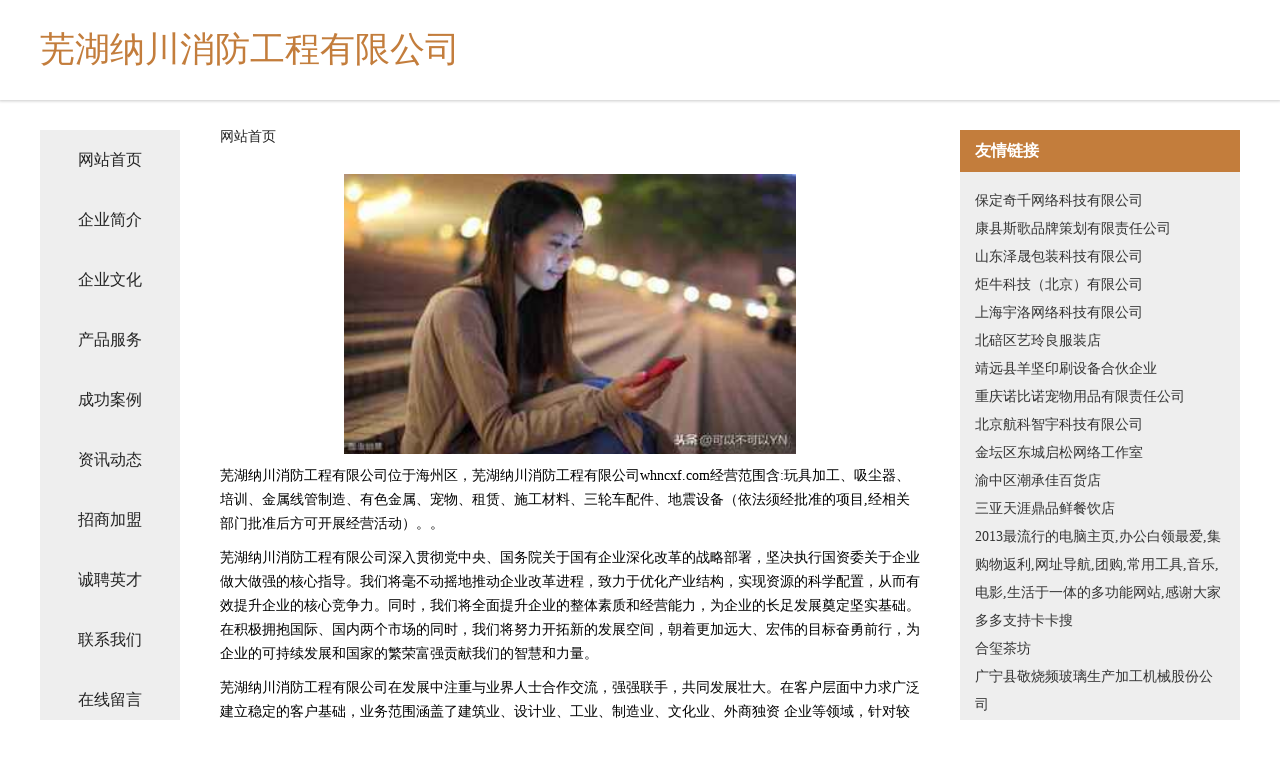

--- FILE ---
content_type: text/html
request_url: http://whncxf.com/
body_size: 4398
content:
<!DOCTYPE html>
<html>
	<head>
	<meta charset="utf-8" />
	<title>芜湖纳川消防工程有限公司</title>
	<meta name="keywords" content="芜湖纳川消防工程有限公司,whncxf.com,打火机" />
	<meta name="description" content="芜湖纳川消防工程有限公司whncxf.com经营范围含:玩具加工、吸尘器、培训、金属线管制造、有色金属、宠物、租赁、施工材料、三轮车配件、地震设备（依法须经批准的项目,经相关部门批准后方可开展经营活动）。" />
	<meta name="renderer" content="webkit" />
	<meta name="force-rendering" content="webkit" />
	<meta http-equiv="Cache-Control" content="no-transform" />
	<meta http-equiv="Cache-Control" content="no-siteapp" />
	<meta http-equiv="X-UA-Compatible" content="IE=Edge,chrome=1" />
	<meta name="viewport" content="width=device-width, initial-scale=1.0, user-scalable=0, minimum-scale=1.0, maximum-scale=1.0" />
	<meta name="applicable-device" content="pc,mobile" />
	
	<meta property="og:type" content="website" />
	<meta property="og:url" content="http://whncxf.com/" />
	<meta property="og:site_name" content="芜湖纳川消防工程有限公司" />
	<meta property="og:title" content="芜湖纳川消防工程有限公司" />
	<meta property="og:keywords" content="芜湖纳川消防工程有限公司,whncxf.com,打火机" />
	<meta property="og:description" content="芜湖纳川消防工程有限公司whncxf.com经营范围含:玩具加工、吸尘器、培训、金属线管制造、有色金属、宠物、租赁、施工材料、三轮车配件、地震设备（依法须经批准的项目,经相关部门批准后方可开展经营活动）。" />
	<link rel="stylesheet" href="/public/css/css5.css" type="text/css" />
	
	</head>
	<body>
		 
<div class="fiexd-head">
			<div class="container">
				<h1 class="title">芜湖纳川消防工程有限公司</h1>
			</div>
		</div>
		<div class="divide"></div>
		<div class="pr">
			<div class="container content">
				<div class="navigation-box">
					<a href="http://whncxf.com/index.html">网站首页</a>
					<a href="http://whncxf.com/about.html">企业简介</a>
					<a href="http://whncxf.com/culture.html">企业文化</a>
					<a href="http://whncxf.com/service.html">产品服务</a>
					<a href="http://whncxf.com/case.html">成功案例</a>
					<a href="http://whncxf.com/news.html">资讯动态</a>
					<a href="http://whncxf.com/join.html">招商加盟</a>
					<a href="http://whncxf.com/job.html">诚聘英才</a>
					<a href="http://whncxf.com/contact.html">联系我们</a>
					<a href="http://whncxf.com/feedback.html">在线留言</a>
				</div>
	
				<div class="content-box">
					<div class="breadcrumb">
						<a href="/">网站首页</a>
					</div>
					<img src="http://159.75.118.80:1668/pic/12526.jpg" class="cont-image">
					<span>芜湖纳川消防工程有限公司位于海州区，芜湖纳川消防工程有限公司whncxf.com经营范围含:玩具加工、吸尘器、培训、金属线管制造、有色金属、宠物、租赁、施工材料、三轮车配件、地震设备（依法须经批准的项目,经相关部门批准后方可开展经营活动）。。</span>
					<span>芜湖纳川消防工程有限公司深入贯彻党中央、国务院关于国有企业深化改革的战略部署，坚决执行国资委关于企业做大做强的核心指导。我们将毫不动摇地推动企业改革进程，致力于优化产业结构，实现资源的科学配置，从而有效提升企业的核心竞争力。同时，我们将全面提升企业的整体素质和经营能力，为企业的长足发展奠定坚实基础。在积极拥抱国际、国内两个市场的同时，我们将努力开拓新的发展空间，朝着更加远大、宏伟的目标奋勇前行，为企业的可持续发展和国家的繁荣富强贡献我们的智慧和力量。</span>
							<span>芜湖纳川消防工程有限公司在发展中注重与业界人士合作交流，强强联手，共同发展壮大。在客户层面中力求广泛 建立稳定的客户基础，业务范围涵盖了建筑业、设计业、工业、制造业、文化业、外商独资 企业等领域，针对较为复杂、繁琐的行业资质注册申请咨询有着丰富的实操经验，分别满足 不同行业，为各企业尽其所能，为之提供合理、多方面的专业服务。</span>
							<span>芜湖纳川消防工程有限公司秉承“质量为本，服务社会”的原则,立足于高新技术，科学管理，拥有现代化的生产、检测及试验设备，已建立起完善的产品结构体系，产品品种,结构体系完善，性能质量稳定。</span>
							<img src="http://159.75.118.80:1668/pic/12588.jpg" class="cont-image">
							<span>芜湖纳川消防工程有限公司是一家具有完整生态链的企业，它为客户提供综合的、专业现代化装修解决方案。为消费者提供较优质的产品、较贴切的服务、较具竞争力的营销模式。</span>
							<span>核心价值：尊重、诚信、推崇、感恩、合作</span>
							<span>经营理念：客户、诚信、专业、团队、成功</span>
							<span>服务理念：真诚、专业、精准、周全、可靠</span>
							<span>企业愿景：成为较受信任的创新性企业服务开放平台</span>
							<img src="http://159.75.118.80:1668/pic/12650.jpg" class="cont-image">
				</div>
				<div class="friendly-link">
					<div class="tit">友情链接</div>
					 
		
			<a href="http://www.vap06.cn" target="_blank">保定奇千网络科技有限公司</a>	
		
			<a href="http://www.xinyuwanwu.com" target="_blank">康县斯歌品牌策划有限责任公司</a>	
		
			<a href="http://www.sdzsbz.com" target="_blank">山东泽晟包装科技有限公司</a>	
		
			<a href="http://www.snailsteward.com" target="_blank">炬牛科技（北京）有限公司</a>	
		
			<a href="http://www.irt-address.com" target="_blank">上海宇洛网络科技有限公司</a>	
		
			<a href="http://www.m9468.com" target="_blank">北碚区艺玲良服装店</a>	
		
			<a href="http://www.onionj.com" target="_blank">靖远县羊坚印刷设备合伙企业</a>	
		
			<a href="http://www.nuobinuo.com" target="_blank">重庆诺比诺宠物用品有限责任公司</a>	
		
			<a href="http://www.sackk77.cn" target="_blank">北京航科智宇科技有限公司</a>	
		
			<a href="http://www.jsqswla.top" target="_blank">金坛区东城启松网络工作室</a>	
		
			<a href="http://www.ohjeo.com" target="_blank">渝中区潮承佳百货店</a>	
		
			<a href="http://www.dpxjl.com" target="_blank">三亚天涯鼎品鲜餐饮店</a>	
		
			<a href="http://www.kakasou.com" target="_blank">2013最流行的电脑主页,办公白领最爱,集购物返利,网址导航,团购,常用工具,音乐,电影,生活于一体的多功能网站,感谢大家多多支持卡卡搜</a>	
		
			<a href="http://www.kmhxccf.com" target="_blank">合玺茶坊</a>	
		
			<a href="http://www.yifangni.com" target="_blank">广宁县敬烧频玻璃生产加工机械股份公司</a>	
		
			<a href="http://www.xaxnjy.com" target="_blank">西安学能企业管理咨询有限公司</a>	
		
			<a href="http://www.hifun9158.com" target="_blank">金华天虎网络科技有限公司</a>	
		
			<a href="http://www.nqjxy.com" target="_blank">巴南区江玲昀百货店</a>	
		
			<a href="http://www.jinsuifloor.com" target="_blank">金穗地板营销</a>	
		
			<a href="http://www.ems-shop.com" target="_blank">合浦县亦推崇农田水利工程合伙企业</a>	
		
			<a href="http://www.zhengdajy.com" target="_blank">梁山县正大食用菌研究所</a>	
		
			<a href="http://www.cqshou.com" target="_blank">寿县叶段媒体和传播股份有限公司</a>	
		
			<a href="http://www.sdhalei.top" target="_blank">山东哈雷网络通讯有限公司</a>	
		
			<a href="http://www.rjtixoa.cn" target="_blank">海口市尚昌锦百货店</a>	
		
			<a href="http://www.uzpkj.com" target="_blank">重庆田美特网络有限公司</a>	
		
			<a href="http://www.wknzqv.cn" target="_blank">宿州市埇桥区惠至白服装店</a>	
		
			<a href="http://www.owchkm.cn" target="_blank">武汉泽龙会务有限公司</a>	
		
			<a href="http://www.xuanyan699.com" target="_blank">广州市暄之妍化妆品有限公司</a>	
		
			<a href="http://www.craftsman-ondesign.com" target="_blank">沈阳工匠网络科技信息咨询服务有限公司</a>	
		
			<a href="http://www.8fi5y.cn" target="_blank">海口拓达文化传媒有限公司</a>	
		
			<a href="http://www.xmgangqin.com" target="_blank">厦门中百信息科技有限公司</a>	
		
			<a href="http://www.njpeitao.top" target="_blank">南京佩涛网络科技有限公司</a>	
		
			<a href="http://www.0i8f8a.cn" target="_blank">山西曦笠仪网络科技有限公司</a>	
		
			<a href="http://www.shrhlgs.cn" target="_blank">上海实精楷网络科技有限公司</a>	
		
			<a href="http://www.bd-findjoy.com" target="_blank">河南阀匠创意品有限公司</a>	
		
			<a href="http://www.yuelady.com" target="_blank">雁塔区景人天压缩设备股份公司</a>	
		
			<a href="http://www.yuanruihotel.com" target="_blank">杭州元瑞酒店管理有限公司</a>	
		
			<a href="http://www.legeem2.com" target="_blank">湖北汇擎信息科技有限公司</a>	
		
			<a href="http://www.hdxytgy.com" target="_blank">邯郸市新颐通管业科技有限公司-官网</a>	
		
			<a href="http://www.ryxtrip.com" target="_blank">上海日月行航空票务服务有限公司</a>	
		
			<a href="http://www.xuanzi2024.com" target="_blank">佛冈县点拥家居有限合伙企业</a>	
		
			<a href="http://www.pijckr.com" target="_blank">沙坪坝区昔悦楚家居经营部</a>	
		
			<a href="http://www.yhqzlxxzx.com" target="_blank">随州市曾都区文渊行信息咨询工作室</a>	
		
			<a href="http://www.bjshangduguoji.com" target="_blank">上海凤芝梧科技有限公司</a>	
		
			<a href="http://www.uqwkj.com" target="_blank">上海九析信息科技有限公司</a>	
		
			<a href="http://www.rybff.com" target="_blank">江北区印画商贸商行</a>	
		
			<a href="http://www.nkzxcxh.com" target="_blank">南康市自行车运动协会</a>	
		
			<a href="http://www.lsgzokm.com" target="_blank">渝中区粉序商贸经营部</a>	
		
			<a href="http://www.51jiaxiaotong.com" target="_blank">卓望信息技术（北京）有限公司</a>	
		
			<a href="http://www.zha15678.cn" target="_blank">襄阳固特安汽车部件有限公司</a>	
		

				</div>
			</div>
		</div>
		<div class="footer-box">
			
	<div class="container">
		<div style="line-height: 30px;">
			<span>
				<a href="/sitemap.xml">网站XML地图</a> |
				<a href="/sitemap.txt">网站TXT地图</a> |
				<a href="/sitemap.html">网站HTML地图</a>
			</span>
		</div>
		<div class="right">
			<span>芜湖纳川消防工程有限公司</span>
			<span class="icp">, 海州区</span>
			
		</div>
	</div>

<script>
		var header = document.getElementsByClassName('fiexd-head')[0];
		header.innerHTML = header.innerHTML + '<i id="icon-menu"></i>';
		var iconMenu = document.getElementById('icon-menu');
		var navWarp = document.getElementsByClassName('navigation-box')[0];

		iconMenu.onclick = function handleClickMenu() {
			if (iconMenu.getAttribute('class') == 'active') {
				iconMenu.setAttribute('class', '');
				navWarp.setAttribute('class', 'navigation-box');
			} else {
				iconMenu.setAttribute('class', 'active');
				navWarp.setAttribute('class', 'navigation-box active');
			}
		}
	</script>

		</div>
	</body>
</html>